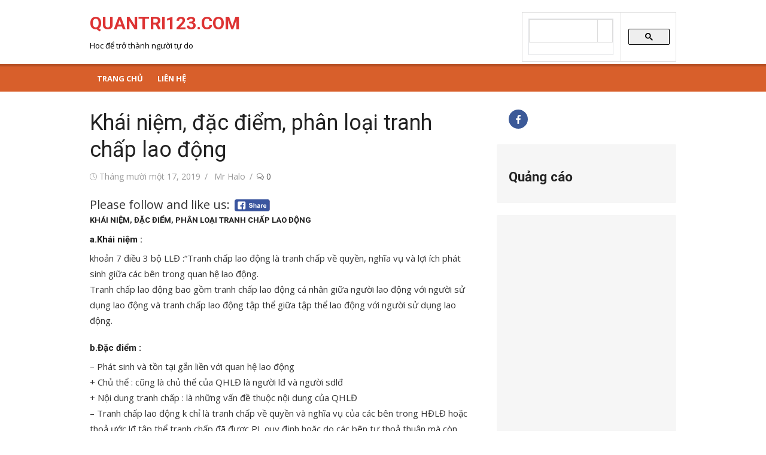

--- FILE ---
content_type: text/html; charset=UTF-8
request_url: https://www.quantri123.com/khai-niem-dac-diem-phan-loai-tranh-chap-lao-dong/
body_size: 14091
content:
<!DOCTYPE html>
<html lang="vi">
<head>
	<script src="https://ajax.googleapis.com/ajax/libs/jquery/3.5.1/jquery.min.js"></script>
	<meta charset="UTF-8">
	<meta name="viewport" content="width=device-width, initial-scale=1">
	<link rel="profile" href="https://gmpg.org/xfn/11">
		<link rel="pingback" href="https://www.quantri123.com/xmlrpc.php">
		<meta name='robots' content='index, follow, max-image-preview:large, max-snippet:-1, max-video-preview:-1' />

	<!-- This site is optimized with the Yoast SEO plugin v26.8 - https://yoast.com/product/yoast-seo-wordpress/ -->
	<title>Khái niệm, đặc điểm, phân loại tranh chấp lao động - QUANTRI123.COM</title>
	<link rel="canonical" href="https://www.quantri123.com/khai-niem-dac-diem-phan-loai-tranh-chap-lao-dong/" />
	<meta property="og:locale" content="vi_VN" />
	<meta property="og:type" content="article" />
	<meta property="og:title" content="Khái niệm, đặc điểm, phân loại tranh chấp lao động - QUANTRI123.COM" />
	<meta property="og:description" content="Please follow and like us:" />
	<meta property="og:url" content="https://www.quantri123.com/khai-niem-dac-diem-phan-loai-tranh-chap-lao-dong/" />
	<meta property="og:site_name" content="QUANTRI123.COM" />
	<meta property="article:publisher" content="https://www.facebook.com/quantri123com" />
	<meta property="article:published_time" content="2019-11-17T16:59:22+00:00" />
	<meta name="author" content="Mr Halo" />
	<meta name="twitter:card" content="summary_large_image" />
	<meta name="twitter:creator" content="@Thanhthantai" />
	<meta name="twitter:site" content="@Thanhthantai" />
	<meta name="twitter:label1" content="Được viết bởi" />
	<meta name="twitter:data1" content="Mr Halo" />
	<meta name="twitter:label2" content="Ước tính thời gian đọc" />
	<meta name="twitter:data2" content="6 phút" />
	<script type="application/ld+json" class="yoast-schema-graph">{"@context":"https://schema.org","@graph":[{"@type":"Article","@id":"https://www.quantri123.com/khai-niem-dac-diem-phan-loai-tranh-chap-lao-dong/#article","isPartOf":{"@id":"https://www.quantri123.com/khai-niem-dac-diem-phan-loai-tranh-chap-lao-dong/"},"author":{"name":"Mr Halo","@id":"https://www.quantri123.com/#/schema/person/d7d8711cc08fe370d69207992f350e48"},"headline":"Khái niệm, đặc điểm, phân loại tranh chấp lao động","datePublished":"2019-11-17T16:59:22+00:00","mainEntityOfPage":{"@id":"https://www.quantri123.com/khai-niem-dac-diem-phan-loai-tranh-chap-lao-dong/"},"wordCount":1229,"commentCount":0,"keywords":["Khái niệm đặc điểm phân loại tranh chấp lao động","Luật lao động"],"articleSection":["Lý thuyết quản trị"],"inLanguage":"vi","potentialAction":[{"@type":"CommentAction","name":"Comment","target":["https://www.quantri123.com/khai-niem-dac-diem-phan-loai-tranh-chap-lao-dong/#respond"]}]},{"@type":"WebPage","@id":"https://www.quantri123.com/khai-niem-dac-diem-phan-loai-tranh-chap-lao-dong/","url":"https://www.quantri123.com/khai-niem-dac-diem-phan-loai-tranh-chap-lao-dong/","name":"Khái niệm, đặc điểm, phân loại tranh chấp lao động - QUANTRI123.COM","isPartOf":{"@id":"https://www.quantri123.com/#website"},"datePublished":"2019-11-17T16:59:22+00:00","author":{"@id":"https://www.quantri123.com/#/schema/person/d7d8711cc08fe370d69207992f350e48"},"breadcrumb":{"@id":"https://www.quantri123.com/khai-niem-dac-diem-phan-loai-tranh-chap-lao-dong/#breadcrumb"},"inLanguage":"vi","potentialAction":[{"@type":"ReadAction","target":["https://www.quantri123.com/khai-niem-dac-diem-phan-loai-tranh-chap-lao-dong/"]}]},{"@type":"BreadcrumbList","@id":"https://www.quantri123.com/khai-niem-dac-diem-phan-loai-tranh-chap-lao-dong/#breadcrumb","itemListElement":[{"@type":"ListItem","position":1,"name":"Home","item":"https://www.quantri123.com/"},{"@type":"ListItem","position":2,"name":"Khái niệm, đặc điểm, phân loại tranh chấp lao động"}]},{"@type":"WebSite","@id":"https://www.quantri123.com/#website","url":"https://www.quantri123.com/","name":"QUANTRI123.COM","description":"Hoc để trở thành người tự do","potentialAction":[{"@type":"SearchAction","target":{"@type":"EntryPoint","urlTemplate":"https://www.quantri123.com/?s={search_term_string}"},"query-input":{"@type":"PropertyValueSpecification","valueRequired":true,"valueName":"search_term_string"}}],"inLanguage":"vi"},{"@type":"Person","@id":"https://www.quantri123.com/#/schema/person/d7d8711cc08fe370d69207992f350e48","name":"Mr Halo","image":{"@type":"ImageObject","inLanguage":"vi","@id":"https://www.quantri123.com/#/schema/person/image/","url":"https://secure.gravatar.com/avatar/aa6bb76e49f0b5a06b5ff4128ca6ec311e3b6b266adb55d125c8b8ac8bd19f5b?s=96&d=mm&r=g","contentUrl":"https://secure.gravatar.com/avatar/aa6bb76e49f0b5a06b5ff4128ca6ec311e3b6b266adb55d125c8b8ac8bd19f5b?s=96&d=mm&r=g","caption":"Mr Halo"},"sameAs":["https://quantri123.com"],"url":"https://www.quantri123.com/author/thantai12358/"}]}</script>
	<!-- / Yoast SEO plugin. -->


<link rel='dns-prefetch' href='//fonts.googleapis.com' />
<link rel="alternate" type="application/rss+xml" title="Dòng thông tin QUANTRI123.COM &raquo;" href="https://www.quantri123.com/feed/" />
<link rel="alternate" type="application/rss+xml" title="QUANTRI123.COM &raquo; Dòng bình luận" href="https://www.quantri123.com/comments/feed/" />
<link rel="alternate" type="application/rss+xml" title="QUANTRI123.COM &raquo; Khái niệm, đặc điểm, phân loại tranh chấp lao động Dòng bình luận" href="https://www.quantri123.com/khai-niem-dac-diem-phan-loai-tranh-chap-lao-dong/feed/" />
<link rel="alternate" title="oNhúng (JSON)" type="application/json+oembed" href="https://www.quantri123.com/wp-json/oembed/1.0/embed?url=https%3A%2F%2Fwww.quantri123.com%2Fkhai-niem-dac-diem-phan-loai-tranh-chap-lao-dong%2F" />
<link rel="alternate" title="oNhúng (XML)" type="text/xml+oembed" href="https://www.quantri123.com/wp-json/oembed/1.0/embed?url=https%3A%2F%2Fwww.quantri123.com%2Fkhai-niem-dac-diem-phan-loai-tranh-chap-lao-dong%2F&#038;format=xml" />
<style id='wp-img-auto-sizes-contain-inline-css' type='text/css'>
img:is([sizes=auto i],[sizes^="auto," i]){contain-intrinsic-size:3000px 1500px}
/*# sourceURL=wp-img-auto-sizes-contain-inline-css */
</style>
<style id='wp-emoji-styles-inline-css' type='text/css'>

	img.wp-smiley, img.emoji {
		display: inline !important;
		border: none !important;
		box-shadow: none !important;
		height: 1em !important;
		width: 1em !important;
		margin: 0 0.07em !important;
		vertical-align: -0.1em !important;
		background: none !important;
		padding: 0 !important;
	}
/*# sourceURL=wp-emoji-styles-inline-css */
</style>
<style id='wp-block-library-inline-css' type='text/css'>
:root{--wp-block-synced-color:#7a00df;--wp-block-synced-color--rgb:122,0,223;--wp-bound-block-color:var(--wp-block-synced-color);--wp-editor-canvas-background:#ddd;--wp-admin-theme-color:#007cba;--wp-admin-theme-color--rgb:0,124,186;--wp-admin-theme-color-darker-10:#006ba1;--wp-admin-theme-color-darker-10--rgb:0,107,160.5;--wp-admin-theme-color-darker-20:#005a87;--wp-admin-theme-color-darker-20--rgb:0,90,135;--wp-admin-border-width-focus:2px}@media (min-resolution:192dpi){:root{--wp-admin-border-width-focus:1.5px}}.wp-element-button{cursor:pointer}:root .has-very-light-gray-background-color{background-color:#eee}:root .has-very-dark-gray-background-color{background-color:#313131}:root .has-very-light-gray-color{color:#eee}:root .has-very-dark-gray-color{color:#313131}:root .has-vivid-green-cyan-to-vivid-cyan-blue-gradient-background{background:linear-gradient(135deg,#00d084,#0693e3)}:root .has-purple-crush-gradient-background{background:linear-gradient(135deg,#34e2e4,#4721fb 50%,#ab1dfe)}:root .has-hazy-dawn-gradient-background{background:linear-gradient(135deg,#faaca8,#dad0ec)}:root .has-subdued-olive-gradient-background{background:linear-gradient(135deg,#fafae1,#67a671)}:root .has-atomic-cream-gradient-background{background:linear-gradient(135deg,#fdd79a,#004a59)}:root .has-nightshade-gradient-background{background:linear-gradient(135deg,#330968,#31cdcf)}:root .has-midnight-gradient-background{background:linear-gradient(135deg,#020381,#2874fc)}:root{--wp--preset--font-size--normal:16px;--wp--preset--font-size--huge:42px}.has-regular-font-size{font-size:1em}.has-larger-font-size{font-size:2.625em}.has-normal-font-size{font-size:var(--wp--preset--font-size--normal)}.has-huge-font-size{font-size:var(--wp--preset--font-size--huge)}.has-text-align-center{text-align:center}.has-text-align-left{text-align:left}.has-text-align-right{text-align:right}.has-fit-text{white-space:nowrap!important}#end-resizable-editor-section{display:none}.aligncenter{clear:both}.items-justified-left{justify-content:flex-start}.items-justified-center{justify-content:center}.items-justified-right{justify-content:flex-end}.items-justified-space-between{justify-content:space-between}.screen-reader-text{border:0;clip-path:inset(50%);height:1px;margin:-1px;overflow:hidden;padding:0;position:absolute;width:1px;word-wrap:normal!important}.screen-reader-text:focus{background-color:#ddd;clip-path:none;color:#444;display:block;font-size:1em;height:auto;left:5px;line-height:normal;padding:15px 23px 14px;text-decoration:none;top:5px;width:auto;z-index:100000}html :where(.has-border-color){border-style:solid}html :where([style*=border-top-color]){border-top-style:solid}html :where([style*=border-right-color]){border-right-style:solid}html :where([style*=border-bottom-color]){border-bottom-style:solid}html :where([style*=border-left-color]){border-left-style:solid}html :where([style*=border-width]){border-style:solid}html :where([style*=border-top-width]){border-top-style:solid}html :where([style*=border-right-width]){border-right-style:solid}html :where([style*=border-bottom-width]){border-bottom-style:solid}html :where([style*=border-left-width]){border-left-style:solid}html :where(img[class*=wp-image-]){height:auto;max-width:100%}:where(figure){margin:0 0 1em}html :where(.is-position-sticky){--wp-admin--admin-bar--position-offset:var(--wp-admin--admin-bar--height,0px)}@media screen and (max-width:600px){html :where(.is-position-sticky){--wp-admin--admin-bar--position-offset:0px}}

/*# sourceURL=wp-block-library-inline-css */
</style><style id='wp-block-heading-inline-css' type='text/css'>
h1:where(.wp-block-heading).has-background,h2:where(.wp-block-heading).has-background,h3:where(.wp-block-heading).has-background,h4:where(.wp-block-heading).has-background,h5:where(.wp-block-heading).has-background,h6:where(.wp-block-heading).has-background{padding:1.25em 2.375em}h1.has-text-align-left[style*=writing-mode]:where([style*=vertical-lr]),h1.has-text-align-right[style*=writing-mode]:where([style*=vertical-rl]),h2.has-text-align-left[style*=writing-mode]:where([style*=vertical-lr]),h2.has-text-align-right[style*=writing-mode]:where([style*=vertical-rl]),h3.has-text-align-left[style*=writing-mode]:where([style*=vertical-lr]),h3.has-text-align-right[style*=writing-mode]:where([style*=vertical-rl]),h4.has-text-align-left[style*=writing-mode]:where([style*=vertical-lr]),h4.has-text-align-right[style*=writing-mode]:where([style*=vertical-rl]),h5.has-text-align-left[style*=writing-mode]:where([style*=vertical-lr]),h5.has-text-align-right[style*=writing-mode]:where([style*=vertical-rl]),h6.has-text-align-left[style*=writing-mode]:where([style*=vertical-lr]),h6.has-text-align-right[style*=writing-mode]:where([style*=vertical-rl]){rotate:180deg}
/*# sourceURL=https://www.quantri123.com/wp-includes/blocks/heading/style.min.css */
</style>
<style id='global-styles-inline-css' type='text/css'>
:root{--wp--preset--aspect-ratio--square: 1;--wp--preset--aspect-ratio--4-3: 4/3;--wp--preset--aspect-ratio--3-4: 3/4;--wp--preset--aspect-ratio--3-2: 3/2;--wp--preset--aspect-ratio--2-3: 2/3;--wp--preset--aspect-ratio--16-9: 16/9;--wp--preset--aspect-ratio--9-16: 9/16;--wp--preset--color--black: #000000;--wp--preset--color--cyan-bluish-gray: #abb8c3;--wp--preset--color--white: #ffffff;--wp--preset--color--pale-pink: #f78da7;--wp--preset--color--vivid-red: #cf2e2e;--wp--preset--color--luminous-vivid-orange: #ff6900;--wp--preset--color--luminous-vivid-amber: #fcb900;--wp--preset--color--light-green-cyan: #7bdcb5;--wp--preset--color--vivid-green-cyan: #00d084;--wp--preset--color--pale-cyan-blue: #8ed1fc;--wp--preset--color--vivid-cyan-blue: #0693e3;--wp--preset--color--vivid-purple: #9b51e0;--wp--preset--color--dark-gray: #222222;--wp--preset--color--medium-gray: #333333;--wp--preset--color--gray: #555555;--wp--preset--color--light-gray: #999999;--wp--preset--color--accent: #e54e53;--wp--preset--gradient--vivid-cyan-blue-to-vivid-purple: linear-gradient(135deg,rgb(6,147,227) 0%,rgb(155,81,224) 100%);--wp--preset--gradient--light-green-cyan-to-vivid-green-cyan: linear-gradient(135deg,rgb(122,220,180) 0%,rgb(0,208,130) 100%);--wp--preset--gradient--luminous-vivid-amber-to-luminous-vivid-orange: linear-gradient(135deg,rgb(252,185,0) 0%,rgb(255,105,0) 100%);--wp--preset--gradient--luminous-vivid-orange-to-vivid-red: linear-gradient(135deg,rgb(255,105,0) 0%,rgb(207,46,46) 100%);--wp--preset--gradient--very-light-gray-to-cyan-bluish-gray: linear-gradient(135deg,rgb(238,238,238) 0%,rgb(169,184,195) 100%);--wp--preset--gradient--cool-to-warm-spectrum: linear-gradient(135deg,rgb(74,234,220) 0%,rgb(151,120,209) 20%,rgb(207,42,186) 40%,rgb(238,44,130) 60%,rgb(251,105,98) 80%,rgb(254,248,76) 100%);--wp--preset--gradient--blush-light-purple: linear-gradient(135deg,rgb(255,206,236) 0%,rgb(152,150,240) 100%);--wp--preset--gradient--blush-bordeaux: linear-gradient(135deg,rgb(254,205,165) 0%,rgb(254,45,45) 50%,rgb(107,0,62) 100%);--wp--preset--gradient--luminous-dusk: linear-gradient(135deg,rgb(255,203,112) 0%,rgb(199,81,192) 50%,rgb(65,88,208) 100%);--wp--preset--gradient--pale-ocean: linear-gradient(135deg,rgb(255,245,203) 0%,rgb(182,227,212) 50%,rgb(51,167,181) 100%);--wp--preset--gradient--electric-grass: linear-gradient(135deg,rgb(202,248,128) 0%,rgb(113,206,126) 100%);--wp--preset--gradient--midnight: linear-gradient(135deg,rgb(2,3,129) 0%,rgb(40,116,252) 100%);--wp--preset--font-size--small: 14px;--wp--preset--font-size--medium: 20px;--wp--preset--font-size--large: 24px;--wp--preset--font-size--x-large: 42px;--wp--preset--font-size--normal: 16px;--wp--preset--font-size--huge: 32px;--wp--preset--spacing--20: 0.44rem;--wp--preset--spacing--30: 0.67rem;--wp--preset--spacing--40: 1rem;--wp--preset--spacing--50: 1.5rem;--wp--preset--spacing--60: 2.25rem;--wp--preset--spacing--70: 3.38rem;--wp--preset--spacing--80: 5.06rem;--wp--preset--shadow--natural: 6px 6px 9px rgba(0, 0, 0, 0.2);--wp--preset--shadow--deep: 12px 12px 50px rgba(0, 0, 0, 0.4);--wp--preset--shadow--sharp: 6px 6px 0px rgba(0, 0, 0, 0.2);--wp--preset--shadow--outlined: 6px 6px 0px -3px rgb(255, 255, 255), 6px 6px rgb(0, 0, 0);--wp--preset--shadow--crisp: 6px 6px 0px rgb(0, 0, 0);}:where(.is-layout-flex){gap: 0.5em;}:where(.is-layout-grid){gap: 0.5em;}body .is-layout-flex{display: flex;}.is-layout-flex{flex-wrap: wrap;align-items: center;}.is-layout-flex > :is(*, div){margin: 0;}body .is-layout-grid{display: grid;}.is-layout-grid > :is(*, div){margin: 0;}:where(.wp-block-columns.is-layout-flex){gap: 2em;}:where(.wp-block-columns.is-layout-grid){gap: 2em;}:where(.wp-block-post-template.is-layout-flex){gap: 1.25em;}:where(.wp-block-post-template.is-layout-grid){gap: 1.25em;}.has-black-color{color: var(--wp--preset--color--black) !important;}.has-cyan-bluish-gray-color{color: var(--wp--preset--color--cyan-bluish-gray) !important;}.has-white-color{color: var(--wp--preset--color--white) !important;}.has-pale-pink-color{color: var(--wp--preset--color--pale-pink) !important;}.has-vivid-red-color{color: var(--wp--preset--color--vivid-red) !important;}.has-luminous-vivid-orange-color{color: var(--wp--preset--color--luminous-vivid-orange) !important;}.has-luminous-vivid-amber-color{color: var(--wp--preset--color--luminous-vivid-amber) !important;}.has-light-green-cyan-color{color: var(--wp--preset--color--light-green-cyan) !important;}.has-vivid-green-cyan-color{color: var(--wp--preset--color--vivid-green-cyan) !important;}.has-pale-cyan-blue-color{color: var(--wp--preset--color--pale-cyan-blue) !important;}.has-vivid-cyan-blue-color{color: var(--wp--preset--color--vivid-cyan-blue) !important;}.has-vivid-purple-color{color: var(--wp--preset--color--vivid-purple) !important;}.has-black-background-color{background-color: var(--wp--preset--color--black) !important;}.has-cyan-bluish-gray-background-color{background-color: var(--wp--preset--color--cyan-bluish-gray) !important;}.has-white-background-color{background-color: var(--wp--preset--color--white) !important;}.has-pale-pink-background-color{background-color: var(--wp--preset--color--pale-pink) !important;}.has-vivid-red-background-color{background-color: var(--wp--preset--color--vivid-red) !important;}.has-luminous-vivid-orange-background-color{background-color: var(--wp--preset--color--luminous-vivid-orange) !important;}.has-luminous-vivid-amber-background-color{background-color: var(--wp--preset--color--luminous-vivid-amber) !important;}.has-light-green-cyan-background-color{background-color: var(--wp--preset--color--light-green-cyan) !important;}.has-vivid-green-cyan-background-color{background-color: var(--wp--preset--color--vivid-green-cyan) !important;}.has-pale-cyan-blue-background-color{background-color: var(--wp--preset--color--pale-cyan-blue) !important;}.has-vivid-cyan-blue-background-color{background-color: var(--wp--preset--color--vivid-cyan-blue) !important;}.has-vivid-purple-background-color{background-color: var(--wp--preset--color--vivid-purple) !important;}.has-black-border-color{border-color: var(--wp--preset--color--black) !important;}.has-cyan-bluish-gray-border-color{border-color: var(--wp--preset--color--cyan-bluish-gray) !important;}.has-white-border-color{border-color: var(--wp--preset--color--white) !important;}.has-pale-pink-border-color{border-color: var(--wp--preset--color--pale-pink) !important;}.has-vivid-red-border-color{border-color: var(--wp--preset--color--vivid-red) !important;}.has-luminous-vivid-orange-border-color{border-color: var(--wp--preset--color--luminous-vivid-orange) !important;}.has-luminous-vivid-amber-border-color{border-color: var(--wp--preset--color--luminous-vivid-amber) !important;}.has-light-green-cyan-border-color{border-color: var(--wp--preset--color--light-green-cyan) !important;}.has-vivid-green-cyan-border-color{border-color: var(--wp--preset--color--vivid-green-cyan) !important;}.has-pale-cyan-blue-border-color{border-color: var(--wp--preset--color--pale-cyan-blue) !important;}.has-vivid-cyan-blue-border-color{border-color: var(--wp--preset--color--vivid-cyan-blue) !important;}.has-vivid-purple-border-color{border-color: var(--wp--preset--color--vivid-purple) !important;}.has-vivid-cyan-blue-to-vivid-purple-gradient-background{background: var(--wp--preset--gradient--vivid-cyan-blue-to-vivid-purple) !important;}.has-light-green-cyan-to-vivid-green-cyan-gradient-background{background: var(--wp--preset--gradient--light-green-cyan-to-vivid-green-cyan) !important;}.has-luminous-vivid-amber-to-luminous-vivid-orange-gradient-background{background: var(--wp--preset--gradient--luminous-vivid-amber-to-luminous-vivid-orange) !important;}.has-luminous-vivid-orange-to-vivid-red-gradient-background{background: var(--wp--preset--gradient--luminous-vivid-orange-to-vivid-red) !important;}.has-very-light-gray-to-cyan-bluish-gray-gradient-background{background: var(--wp--preset--gradient--very-light-gray-to-cyan-bluish-gray) !important;}.has-cool-to-warm-spectrum-gradient-background{background: var(--wp--preset--gradient--cool-to-warm-spectrum) !important;}.has-blush-light-purple-gradient-background{background: var(--wp--preset--gradient--blush-light-purple) !important;}.has-blush-bordeaux-gradient-background{background: var(--wp--preset--gradient--blush-bordeaux) !important;}.has-luminous-dusk-gradient-background{background: var(--wp--preset--gradient--luminous-dusk) !important;}.has-pale-ocean-gradient-background{background: var(--wp--preset--gradient--pale-ocean) !important;}.has-electric-grass-gradient-background{background: var(--wp--preset--gradient--electric-grass) !important;}.has-midnight-gradient-background{background: var(--wp--preset--gradient--midnight) !important;}.has-small-font-size{font-size: var(--wp--preset--font-size--small) !important;}.has-medium-font-size{font-size: var(--wp--preset--font-size--medium) !important;}.has-large-font-size{font-size: var(--wp--preset--font-size--large) !important;}.has-x-large-font-size{font-size: var(--wp--preset--font-size--x-large) !important;}
/*# sourceURL=global-styles-inline-css */
</style>

<style id='classic-theme-styles-inline-css' type='text/css'>
/*! This file is auto-generated */
.wp-block-button__link{color:#fff;background-color:#32373c;border-radius:9999px;box-shadow:none;text-decoration:none;padding:calc(.667em + 2px) calc(1.333em + 2px);font-size:1.125em}.wp-block-file__button{background:#32373c;color:#fff;text-decoration:none}
/*# sourceURL=/wp-includes/css/classic-themes.min.css */
</style>
<link rel='stylesheet' id='SFSIPLUSmainCss-css' href='https://www.quantri123.com/wp-content/plugins/ultimate-social-media-plus/css/sfsi-style.css?ver=3.7.1' type='text/css' media='all' />
<link rel='stylesheet' id='xmag-fonts-css' href='https://fonts.googleapis.com/css?family=Open+Sans%3A400%2C700%2C300%2C400italic%2C700italic%7CRoboto%3A400%2C700%2C300&#038;subset=latin%2Clatin-ext&#038;display=fallback' type='text/css' media='all' />
<link rel='stylesheet' id='xmag-icons-css' href='https://www.quantri123.com/wp-content/themes/xmag/css/simple-line-icons.min.css?ver=2.3.3' type='text/css' media='all' />
<link rel='stylesheet' id='xmag-style-css' href='https://www.quantri123.com/wp-content/themes/xmag/style.css?ver=1.3.1' type='text/css' media='all' />
<style id='xmag-style-inline-css' type='text/css'>

		a, .site-title a:hover, .entry-title a:hover, .entry-content .has-accent-color,
		.post-navigation .nav-previous a:hover, .post-navigation .nav-previous a:hover span,
		.post-navigation .nav-next a:hover, .post-navigation .nav-next a:hover span,
		.widget a:hover, .block-heading a:hover, .widget_calendar a, .author-social a:hover,
		.top-menu a:hover, .top-menu .current_page_item a, .top-menu .current-menu-item a,
		.nav-previous a:hover span, .nav-next a:hover span, .more-link, .author-social .social-links li a:hover:before {
			color: #e54e53;
		}
		button, input[type='button'], input[type='reset'], input[type='submit'], .entry-content .has-accent-background-color,
		.pagination .nav-links .current, .pagination .nav-links .current:hover, .pagination .nav-links a:hover,
		.entry-meta .category a, .featured-image .category a, #scroll-up, .large-post .more-link {
			background-color: #e54e53;
		}
		blockquote {
			border-left-color: #e54e53;
		}
		.sidebar .widget-title span:before {
			border-bottom-color: #e54e53;
		}.site-header .site-description {color: #000000;}
		.site-footer,
		.site-boxed .site-footer {
		background-color: #960f00;
		}
			.site-footer .footer-copy, .site-footer .widget, .site-footer .comment-author-link {
			color: rgba(255,255,255,0.5);
			}
			.site-footer .footer-copy a, .site-footer .footer-copy a:hover,
			.site-footer .widget a, .site-footer .widget a:hover,
			.site-footer .comment-author-link a, .site-footer .comment-author-link a:hover {
			color: rgba(255,255,255,0.7);
			}
			.site-footer .widget-title, .site-footer .widget caption {
			color: #fff;
			}
			.site-footer .widget .tagcloud a {
			background-color: transparent;
			border-color: rgba(255,255,255,.1);
			}
			.footer-copy {
			border-top-color: rgba(255,255,255,.1);
			}
		.main-navbar {
		background-color: #d85f2b;
		position: relative;
		}
		.mobile-header {
		background-color: #d85f2b;
		}
		.main-menu ul {
		background-color: #d85f2b;
		}
		.main-menu > li a:hover, .home-link a:hover, .main-menu ul a:hover {
		background-color: rgba(0,0,0,0.05);
		}
		.main-navbar::before {
	    background-color: rgba(0, 0, 0, 0.15);
	    content: '';
	    display: block;
	    height: 4px;
	    position: absolute;
	    top: 0;
	    width: 100%;
		}
		.main-menu > li > a, .home-link a {
		line-height: 24px;
		padding: 12px 12px 10px;
		}
/*# sourceURL=xmag-style-inline-css */
</style>
<link rel='stylesheet' id='tablepress-default-css' href='https://www.quantri123.com/wp-content/plugins/tablepress/css/build/default.css?ver=3.2.6' type='text/css' media='all' />
<script type="text/javascript" src="https://www.quantri123.com/wp-includes/js/jquery/jquery.min.js?ver=3.7.1" id="jquery-core-js"></script>
<script type="text/javascript" src="https://www.quantri123.com/wp-includes/js/jquery/jquery-migrate.min.js?ver=3.4.1" id="jquery-migrate-js"></script>
<link rel="https://api.w.org/" href="https://www.quantri123.com/wp-json/" /><link rel="alternate" title="JSON" type="application/json" href="https://www.quantri123.com/wp-json/wp/v2/posts/2987" /><link rel="EditURI" type="application/rsd+xml" title="RSD" href="https://www.quantri123.com/xmlrpc.php?rsd" />
	<script>
		window.addEventListener("sfsi_plus_functions_loaded", function() {
			var body = document.getElementsByTagName('body')[0];
			// console.log(body);
			body.classList.add("sfsi_plus_3.53");
		})
		// window.addEventListener('sfsi_plus_functions_loaded',function(e) {
		// 	jQuery("body").addClass("sfsi_plus_3.53")
		// });
		jQuery(document).ready(function(e) {
			jQuery("body").addClass("sfsi_plus_3.53")
		});

		function sfsi_plus_processfurther(ref) {
			var feed_id = '';
			var feedtype = 8;
			var email = jQuery(ref).find('input[name="email"]').val();
			var filter = /^(([^<>()[\]\\.,;:\s@\"]+(\.[^<>()[\]\\.,;:\s@\"]+)*)|(\".+\"))@((\[[0-9]{1,3}\.[0-9]{1,3}\.[0-9]{1,3}\.[0-9]{1,3}\])|(([a-zA-Z\-0-9]+\.)+[a-zA-Z]{2,}))$/;
			if ((email != "Enter your email") && (filter.test(email))) {
				if (feedtype == "8") {
					var url = "https://api.follow.it/subscription-form/" + feed_id + "/" + feedtype;
					window.open(url, "popupwindow", "scrollbars=yes,width=1080,height=760");
					return true;
				}
			} else {
				alert("Please enter email address");
				jQuery(ref).find('input[name="email"]').focus();
				return false;
			}
		}
	</script>
	<style>
		.sfsi_plus_subscribe_Popinner {
			width: 100% !important;
			height: auto !important;
			border: 1px solid #b5b5b5 !important;
			padding: 18px 0px !important;
			background-color: #ffffff !important;
		}

		.sfsi_plus_subscribe_Popinner form {
			margin: 0 20px !important;
		}

		.sfsi_plus_subscribe_Popinner h5 {
			font-family: Helvetica,Arial,sans-serif !important;

			font-weight: bold !important;
			color: #000000 !important;
			font-size: 16px !important;
			text-align: center !important;
			margin: 0 0 10px !important;
			padding: 0 !important;
		}

		.sfsi_plus_subscription_form_field {
			margin: 5px 0 !important;
			width: 100% !important;
			display: inline-flex;
			display: -webkit-inline-flex;
		}

		.sfsi_plus_subscription_form_field input {
			width: 100% !important;
			padding: 10px 0px !important;
		}

		.sfsi_plus_subscribe_Popinner input[type=email] {
			font-family: Helvetica,Arial,sans-serif !important;

			font-style: normal !important;
			color: #000000 !important;
			font-size: 14px !important;
			text-align: center !important;
		}

		.sfsi_plus_subscribe_Popinner input[type=email]::-webkit-input-placeholder {
			font-family: Helvetica,Arial,sans-serif !important;

			font-style: normal !important;
			color: #000000 !important;
			font-size: 14px !important;
			text-align: center !important;
		}

		.sfsi_plus_subscribe_Popinner input[type=email]:-moz-placeholder {
			/* Firefox 18- */
			font-family: Helvetica,Arial,sans-serif !important;

			font-style: normal !important;
			color: #000000 !important;
			font-size: 14px !important;
			text-align: center !important;
		}

		.sfsi_plus_subscribe_Popinner input[type=email]::-moz-placeholder {
			/* Firefox 19+ */
			font-family: Helvetica,Arial,sans-serif !important;

			font-style: normal !important;
			color: #000000 !important;
			font-size: 14px !important;
			text-align: center !important;
		}

		.sfsi_plus_subscribe_Popinner input[type=email]:-ms-input-placeholder {
			font-family: Helvetica,Arial,sans-serif !important;

			font-style: normal !important;
			color: #000000 !important;
			font-size: 14px !important;
			text-align: center !important;
		}

		.sfsi_plus_subscribe_Popinner input[type=submit] {
			font-family: Helvetica,Arial,sans-serif !important;

			font-weight: bold !important;
			color: #000000 !important;
			font-size: 16px !important;
			text-align: center !important;
			background-color: #dedede !important;
		}
	</style>
		<style type="text/css">
			.site-header .site-title a {
			color: #dd3333;
		}
		</style>
	<link rel="icon" href="https://www.quantri123.com/wp-content/uploads/2018/10/cropped-Logo1-3-32x32.jpg" sizes="32x32" />
<link rel="icon" href="https://www.quantri123.com/wp-content/uploads/2018/10/cropped-Logo1-3-192x192.jpg" sizes="192x192" />
<link rel="apple-touch-icon" href="https://www.quantri123.com/wp-content/uploads/2018/10/cropped-Logo1-3-180x180.jpg" />
<meta name="msapplication-TileImage" content="https://www.quantri123.com/wp-content/uploads/2018/10/cropped-Logo1-3-270x270.jpg" />
</head>
	<!-- Global site tag (gtag.js) - Google Analytics -->
<script async src="https://www.googletagmanager.com/gtag/js?id=UA-131759462-1"></script>
<script>
  window.dataLayer = window.dataLayer || [];
  function gtag(){dataLayer.push(arguments);}
  gtag('js', new Date());

  gtag('config', 'UA-131759462-1');
</script>
<body data-rsssl=1 class="wp-singular post-template-default single single-post postid-2987 single-format-standard wp-theme-xmag sfsi_plus_actvite_theme_cute site-fullwidth">


<div id="page" class="hfeed site">

	<a class="skip-link screen-reader-text" href="#content">Chuyển tới nội dung</a>

	<header id="masthead" class="site-header" role="banner">

		<div class="header-top collapse">
			<div class="container">
				<div class="row">
					<div class="col-4">
						<div class="site-branding">
																<p class="site-title"><a href="https://www.quantri123.com/" rel="home">QUANTRI123.COM</a></p>
							
																							<p class="site-description">Hoc để trở thành người tự do</p>
													</div>
					</div>
					<div class="col-8">
						<div class="header-navigation">
															<div class="search-top">
									<script async src="https://cse.google.com/cse.js?cx=partner-pub-7539684180809355:ywgnp6jwcfk"></script>
<div class="gcse-searchbox-only"></div>								</div>
							<!-- Search Form -->
							<nav id="top-navigation" class="top-navigation" role="navigation">
															</nav>
						</div>
					</div>
				</div>
			</div>
		</div><!-- .header-top -->

		
		<div class="header-bottom ">

			<div id="main-navbar" class="main-navbar">
				<div class="container">
					
					<nav id="site-navigation" class="main-navigation" role="navigation" aria-label="Menu chính">
						<ul id="main-menu" class="main-menu"><li id="menu-item-5762" class="menu-item menu-item-type-custom menu-item-object-custom menu-item-home menu-item-5762"><a href="https://www.quantri123.com">Trang chủ</a></li>
<li id="menu-item-5763" class="menu-item menu-item-type-post_type menu-item-object-page menu-item-5763"><a href="https://www.quantri123.com/lien-he/">Liên Hệ</a></li>
</ul>					</nav>
				</div>
			</div>

			<div id="mobile-header" class="mobile-header">
				<a class="menu-toggle" id="menu-toggle" href="#" title="Menu"><span class="button-toggle"></span></a>
				<a class="mobile-title" href="https://www.quantri123.com/" rel="home">QUANTRI123.COM</a>
			</div>
		</div><!-- .header-bottom -->

	</header><!-- .site-header -->

	
<aside id="mobile-sidebar" class="mobile-sidebar">
	<nav id="mobile-navigation" class="mobile-navigation" aria-label="Mobile Menu">
		<ul id="mobile-menu" class="mobile-menu"><li class="menu-item menu-item-type-custom menu-item-object-custom menu-item-home menu-item-5762"><a href="https://www.quantri123.com">Trang chủ</a></li>
<li class="menu-item menu-item-type-post_type menu-item-object-page menu-item-5763"><a href="https://www.quantri123.com/lien-he/">Liên Hệ</a></li>
</ul>	</nav>
</aside>
	
	<div id="content" class="site-content">
		<div class="container">



		
		
	<div id="primary" class="content-area">
		<main id="main" class="site-main" role="main">
		
					
				
<article id="post-2987" class="post-2987 post type-post status-publish format-standard hentry category-ly-thuyet-quan-tri tag-khai-niem-dac-diem-phan-loai-tranh-chap-lao-dong tag-luat-lao-dong">

		
		<header class="entry-header">
			<h1 class="entry-title">Khái niệm, đặc điểm, phân loại tranh chấp lao động</h1>			<div class="entry-meta">
				<span class="posted-on"><span class="screen-reader-text">Đăng vào</span> <span class="icon-clock"></span> <a href="https://www.quantri123.com/khai-niem-dac-diem-phan-loai-tranh-chap-lao-dong/" rel="bookmark"><time class="entry-date published updated" datetime="2019-11-17T23:59:22+07:00">Tháng mười một 17, 2019</time></a></span><span class="byline"><span class="author vcard"><span class="screen-reader-text">Tác giả</span> <a class="url fn n" href="https://www.quantri123.com/author/thantai12358/">Mr Halo</a></span></span><span class="comments-link"><a href="https://www.quantri123.com/khai-niem-dac-diem-phan-loai-tranh-chap-lao-dong/#respond"><span class="icon-bubbles"></span> 0</a></span>			</div>
		</header><!-- .entry-header -->
		
			
	<div class="entry-content">
		<div class="sfsibeforpstwpr" style=""><div class='sfsi_plus_Sicons left' style='float:left'><div class='sfsi_plus_Sicons_text_wrapper' style='display: inline-block;margin-bottom: 0; margin-left: 0; margin-right: 8px; margin-top: 0; vertical-align: middle;width: auto;'><span>Please follow and like us:</span></div><div class='sf_fb' style='display: inline-block;vertical-align: middle;width: auto;'><a target='_blank' href='https://www.facebook.com/sharer/sharer.php?u=https%3A%2F%2Fwww.quantri123.com%2Fkhai-niem-dac-diem-phan-loai-tranh-chap-lao-dong%2F' style='display:inline-block;'  > <img class='sfsi_wicon'  data-pin-nopin='true' width='auto' height='auto' alt='fb-share-icon' title='Facebook Share' src='https://www.quantri123.com/wp-content/plugins/ultimate-social-media-plus/images/share_icons/fb_icons/en_US.svg''  /></a></div></div></div><h4><strong>Khái niệm, đặc điểm, phân loại tranh chấp lao động</strong></h4>
<h6>a.Khái niệm :</h6>
<p>khoản 7 điều 3 bộ LLĐ :“Tranh chấp lao động là tranh chấp về quyền, nghĩa vụ và lợi ích phát sinh giữa các bên trong quan hệ lao động.<br />
Tranh chấp lao động bao gồm tranh chấp lao động cá nhân giữa người lao động với người sử dụng lao động và tranh chấp lao động tập thể giữa tập thể lao động với người sử dụng lao động.</p>
<h6>b.Đặc điểm :</h6>
<p>&#8211; Phát sinh và tồn tại gắn liền với quan hệ lao động<br />
+ Chủ thể : cũng là chủ thể của QHLĐ là người lđ và người sdlđ<br />
+ Nội dung tranh chấp : là những vấn đề thuộc nội dung của QHLĐ<br />
&#8211; Tranh chấp lao động k chỉ là tranh chấp về quyền và nghĩa vụ của các bên trong HĐLĐ hoặc thoả ước lđ tập thể,tranh chấp đã được PL quy định hoặc do các bên tự thoả thuận mà còn gồm những tranh chấp về những nội dung không được đưa ra trong hợp đồng lao động<br />
&#8211; Tranh chấp lđ không chỉ ảnh hưởng trực tiếp đến người lđ người sdlđ mà còn ảnh hưởng đến an ninh trật tự xã hội<br />
&#8211; Tính chất và mức độ tranh chấp luôn phụ thuộc vào quy mô và số lượng tham gia của 1 bên tranh chấp là người lđ. Tranh chấp của cá nhân với ng sdlđ thì là tranh chấp lđ cá nhân, tranh chấp của tập thể ng lđ với người sdlđ thì là tranh chấp lđ tập thể</p>
<h6>c.Phân loại</h6>
<p>&#8211; Căn cứ vào tính chất tranh chấp gồm:<br />
+ Tranh chấp về quyền ( những vấn đề đã được PL quy định, hay có thoả thuận ) chỉ xảy ra khi có sự vi phạm pháp luật<br />
+ Tranh chấp về lợi ích : tranh chấp về những yêu cầu mới chưa đc xác định trước<br />
-Căn cứ vào chủ thể tham gia tranh chấp<br />
+ tranh chấp lđ cá nhân<br />
• Chủ thể : cá nhân người lao động với người SDLĐ<br />
• Đặc điểm : &#8211; tranh chấp chỉ liên quan đến quyền và lợi ích của 1 cá nhân người lao động<br />
&#8211; Phát sinh trong quá trình AD PLLĐ hoặc thực hiện hợp đồng lao động<br />
&#8211; Công đoàn xuất hiện với tư cách người bảo vệ quyền lợi cho ng lđ chứ không phải đại diện cho nhóm người lđ<br />
• Nội dung : việc làm, tiền lương, thu nhập, điều kiện lđ, thực hiện QHLĐ và quá trình học nghề</p>
<p>+ Tranh chấplao động tập thể<br />
• Chủ thể: tập thể lao động ( trong 1 doanh nghiệp, hoặc 1 bộ phận, cơ cấu của doanh nghiệp ) với người SDLĐ<br />
• Đặc điểm:<br />
&#8211; Lợi ích của tranh chấp liên quan đến cả tập thể lao động<br />
&#8211; Tập thể lao động phải là người trong cùng 1 doanh nghiệp, trong cơ cấu nội bộ của doanh nghiệp đó<br />
&#8211; Tồn tại trong phạm vi doanh nghiệp trong cơ cấu nội bộ doanh nghiệp<br />
• Nội dung:<br />
&#8211; Gồm tranh chấp về quyền và lợi ích ( khoản 2, 3 điều 157 Bộ LLĐ )<br />
&#8211; Khái niệm 2 lại này thì xem trong luật</p>
<h4>Các cơ quan có thẩm quyền giải quyết tranh chấp lao động</h4>
<h6>a.Thẩm quyền giải quyết tranh chấp cá nhân</h6>
<p>&#8211; Hội đồng hoà giải<br />
&#8211; Toà án<br />
Quy trình giải quyết<br />
B1 : các bên gửi đơn lên hoà giải viên lao động câp huyện yêu cầu giải quyết ( bắt buộc )<br />
Hoà giải thành thì hoà giả viên lập biên bản hoà giải đồng thời các bên phải thực hiện đúng như biên bản hoà giải<br />
B2. Hoà giải không thành hoặc hết thời hạn hoà giải thì các bên có quyền làm đơn lên toà án, giải quyết tại toà</p>
<h6>b.Thẩm quyền giải quyết TCLĐ tập thể vể quyền</h6>
<p>&#8211; Hoà giải viên lao động<br />
&#8211; Chủ tịch UBND cấp huyện<br />
&#8211; Toà án nhân dân<br />
Quy trình giải quyết<br />
B1: hoà giải tương tự như với cá nhân<br />
B2: hoà giải không thành thì chuyển lên cho chủ tịch UBND huyện =&gt; giải quyết được thì lập văn bản<br />
B3: + không thành ở bước 2 thì các bên có thể làm đơn yêu cầu toà án giải quyết theo thủ tục pháp luật quy định hoặc<br />
+ tiến hành các thủ tục đình công</p>
<h6>c,Thẩm quyền giải quyết TCLĐ tập thể về lợi ích</h6>
<p>-Hoà giải viên lao động<br />
&#8211; hội đồng trọng tài lao động<br />
Quy trình giải quyết<br />
B1: Hoà giải như với các trường hợp trên<br />
B2: hoà giải không thành thì môi bên có quyền yêu cầu hội đồng trọng tài giải quyết<br />
B3: + nếu thành thì hội đồng trọng tài lập biên bản hoà giải thành có chữ kí 2 bên<br />
+ nếu không thành thì các bên có quyền tiến hành các thủ tục đình công</p>
<p>&nbsp;</p>
<p>&nbsp;</p>
<p>&nbsp;</p>
<p>&nbsp;</p>
<p>&nbsp;</p>
<p>&nbsp;</p>
<p>&nbsp;</p>
<p>&nbsp;</p>
<p>&nbsp;</p>
<div class="sfsiaftrpstwpr"  style=""><div class='sfsi_plus_Sicons left' style='float:left'><div class='sfsi_plus_Sicons_text_wrapper' style='display: inline-block;margin-bottom: 0; margin-left: 0; margin-right: 8px; margin-top: 0; vertical-align: middle;width: auto;'><span>Please follow and like us:</span></div><div class='sf_fb' style='display: inline-block;vertical-align: middle;width: auto;'><a target='_blank' href='https://www.facebook.com/sharer/sharer.php?u=https%3A%2F%2Fwww.quantri123.com%2Fkhai-niem-dac-diem-phan-loai-tranh-chap-lao-dong%2F' style='display:inline-block;'  > <img class='sfsi_wicon'  data-pin-nopin='true' width='auto' height='auto' alt='fb-share-icon' title='Facebook Share' src='https://www.quantri123.com/wp-content/plugins/ultimate-social-media-plus/images/share_icons/fb_icons/en_US.svg''  /></a></div></div></div>	</div><!-- .entry-content -->
		
	<footer class="entry-footer">
		<span class="cat-links"><span class="icon-folder"></span> Danh mục: <a href="https://www.quantri123.com/category/ly-thuyet-quan-tri/" rel="category tag">Lý thuyết quản trị</a></span><span class="tags-links"><span class="icon-tag"></span> Tag: <a href="https://www.quantri123.com/tag/khai-niem-dac-diem-phan-loai-tranh-chap-lao-dong/" rel="tag">Khái niệm đặc điểm phân loại tranh chấp lao động</a>, <a href="https://www.quantri123.com/tag/luat-lao-dong/" rel="tag">Luật lao động</a></span><span class="comments-link"><span class="icon-bubble"></span> <a href="https://www.quantri123.com/khai-niem-dac-diem-phan-loai-tranh-chap-lao-dong/#respond">Viết bình luận</a></span>	</footer><!-- .entry-footer -->
	
</article><!-- #post-## -->



	<nav class="navigation post-navigation" aria-label="Bài viết">
		<h2 class="screen-reader-text">Điều hướng bài viết</h2>
		<div class="nav-links"><div class="nav-previous"><a href="https://www.quantri123.com/dac-diem-va-nguyen-tac-cua-bao-hiem-xa-hoi/" rel="prev">Bài cũ hơn<span>Đặc điểm và nguyên tắc của bảo hiểm xã hội</span></a></div><div class="nav-next"><a href="https://www.quantri123.com/dinh-cong-hop-phap/" rel="next">Bài tiếp theo<span>Đình công hợp pháp</span></a></div></div>
	</nav>				
				
<div id="comments" class="comments-area">

	
	
	
		<div id="respond" class="comment-respond">
		<h3 id="reply-title" class="comment-reply-title">Để lại một bình luận <small><a rel="nofollow" id="cancel-comment-reply-link" href="/khai-niem-dac-diem-phan-loai-tranh-chap-lao-dong/#respond" style="display:none;">Hủy</a></small></h3><form action="https://www.quantri123.com/wp-comments-post.php" method="post" id="commentform" class="comment-form"><p class="comment-notes"><span id="email-notes">Email của bạn sẽ không được hiển thị công khai.</span> <span class="required-field-message">Các trường bắt buộc được đánh dấu <span class="required">*</span></span></p><p class="comment-form-comment"><label for="comment">Bình luận <span class="required">*</span></label> <textarea id="comment" name="comment" cols="45" rows="8" maxlength="65525" required></textarea></p><p class="comment-form-author"><label for="author">Tên <span class="required">*</span></label> <input id="author" name="author" type="text" value="" size="30" maxlength="245" autocomplete="name" required /></p>
<p class="comment-form-email"><label for="email">Email <span class="required">*</span></label> <input id="email" name="email" type="email" value="" size="30" maxlength="100" aria-describedby="email-notes" autocomplete="email" required /></p>
<p class="comment-form-url"><label for="url">Trang web</label> <input id="url" name="url" type="url" value="" size="30" maxlength="200" autocomplete="url" /></p>
<p class="form-submit"><input name="submit" type="submit" id="submit" class="submit" value="Gửi bình luận" /> <input type='hidden' name='comment_post_ID' value='2987' id='comment_post_ID' />
<input type='hidden' name='comment_parent' id='comment_parent' value='0' />
</p></form>	</div><!-- #respond -->
	
</div><!-- #comments -->
						
		</main><!-- #main -->
	</div><!-- #primary -->



<div id="secondary" class="sidebar widget-area  widget-grey" role="complementary">

	<ul id="social-links" class="social-links"><li id="menu-item-5759" class="menu-item menu-item-type-custom menu-item-object-custom menu-item-5759"><a href="https://www.facebook.com/quantri123com"><span class="screen-reader-text">Facebook</span></a></li>
</ul>	
		
		<aside id="block-2" class="widget widget_block">
<h2 class="wp-block-heading">Quảng cáo</h2>
</aside><aside id="block-3" class="widget widget_block"><script async src="https://pagead2.googlesyndication.com/pagead/js/adsbygoogle.js"></script>
<!-- Quảng cáo bên lề -->
<ins class="adsbygoogle"
     style="display:block"
     data-ad-client="ca-pub-7539684180809355"
     data-ad-slot="1322296749"
     data-ad-format="auto"
     data-full-width-responsive="true"></ins>
<script>
     (adsbygoogle = window.adsbygoogle || []).push({});
</script></aside><aside id="categories-2" class="widget widget_categories"><h3 class="widget-title"><span>Danh mục</span></h3><form action="https://www.quantri123.com" method="get"><label class="screen-reader-text" for="cat">Danh mục</label><select  name='cat' id='cat' class='postform'>
	<option value='-1'>Chọn danh mục</option>
	<option class="level-0" value="477">Bàn Luận&nbsp;&nbsp;(28)</option>
	<option class="level-0" value="2">Chuyên đề tốt nghiêp&nbsp;&nbsp;(9)</option>
	<option class="level-0" value="339">Dịch Mẫu &#8211; Biên Dịch &#8211; Công Chứng&nbsp;&nbsp;(37)</option>
	<option class="level-0" value="327">English&nbsp;&nbsp;(34)</option>
	<option class="level-0" value="357">Giáo dục mầm non&nbsp;&nbsp;(40)</option>
	<option class="level-0" value="1389">Khác&nbsp;&nbsp;(7)</option>
	<option class="level-0" value="43">Lý thuyết quản trị&nbsp;&nbsp;(936)</option>
	<option class="level-0" value="1099">Tin học cơ bản&nbsp;&nbsp;(10)</option>
	<option class="level-0" value="13">Đáp án trắc nghiệm&nbsp;&nbsp;(506)</option>
	<option class="level-1" value="1433">&nbsp;&nbsp;&nbsp;10/22&nbsp;&nbsp;(173)</option>
	<option class="level-1" value="985">&nbsp;&nbsp;&nbsp;FTU&nbsp;&nbsp;(3)</option>
	<option class="level-1" value="216">&nbsp;&nbsp;&nbsp;Ngành kế toán từ xa Neu&nbsp;&nbsp;(28)</option>
	<option class="level-1" value="187">&nbsp;&nbsp;&nbsp;Ngành Luật Kinh Tế Từ Xa HOU&nbsp;&nbsp;(35)</option>
	<option class="level-1" value="316">&nbsp;&nbsp;&nbsp;Ngành Ngôn Ngữ Anh từ xa HOU&nbsp;&nbsp;(38)</option>
	<option class="level-1" value="186">&nbsp;&nbsp;&nbsp;Ngành QTKD Hệ Từ Xa Neu&nbsp;&nbsp;(39)</option>
	<option class="level-1" value="982">&nbsp;&nbsp;&nbsp;TVU&nbsp;&nbsp;(2)</option>
	<option class="level-0" value="36">Đề thi&nbsp;&nbsp;(64)</option>
	<option class="level-1" value="1267">&nbsp;&nbsp;&nbsp;THPT&nbsp;&nbsp;(16)</option>
</select>
</form><script type="text/javascript">
/* <![CDATA[ */

( ( dropdownId ) => {
	const dropdown = document.getElementById( dropdownId );
	function onSelectChange() {
		setTimeout( () => {
			if ( 'escape' === dropdown.dataset.lastkey ) {
				return;
			}
			if ( dropdown.value && parseInt( dropdown.value ) > 0 && dropdown instanceof HTMLSelectElement ) {
				dropdown.parentElement.submit();
			}
		}, 250 );
	}
	function onKeyUp( event ) {
		if ( 'Escape' === event.key ) {
			dropdown.dataset.lastkey = 'escape';
		} else {
			delete dropdown.dataset.lastkey;
		}
	}
	function onClick() {
		delete dropdown.dataset.lastkey;
	}
	dropdown.addEventListener( 'keyup', onKeyUp );
	dropdown.addEventListener( 'click', onClick );
	dropdown.addEventListener( 'change', onSelectChange );
})( "cat" );

//# sourceURL=WP_Widget_Categories%3A%3Awidget
/* ]]> */
</script>
</aside><aside id="search-2" class="widget widget_search"><script async src="https://cse.google.com/cse.js?cx=partner-pub-7539684180809355:ywgnp6jwcfk"></script>
<div class="gcse-searchbox-only"></div></aside>	
		
</div><!-- #secondary .widget-area -->
		
		</div><!-- .container -->
	</div><!-- #content -->

	<footer id="colophon" class="site-footer" role="contentinfo">
			
		<div class="footer widget-area" role="complementary">
			<div class="container">
				<div class="row">
					<div class="col-4" id="footer-area-left">
											</div>	
					<div class="col-4" id="footer-area-center">
											</div>
					<div class="col-4" id="footer-area-right">
											</div>
				</div><!-- .row -->
			</div>
		</div>
		
		<div class="footer-copy">
			<div class="container">
				<div class="row">
					<div class="col-6">
					</div>
					<div class="col-6">
											</div>
				</div><!-- .row -->
			</div>
		</div>
	</footer><!-- #colophon -->
	
			<a href="#masthead" id="scroll-up"><span class="icon-arrow-up"></span></a>
		
</div><!-- #page -->

<script type="speculationrules">
{"prefetch":[{"source":"document","where":{"and":[{"href_matches":"/*"},{"not":{"href_matches":["/wp-*.php","/wp-admin/*","/wp-content/uploads/*","/wp-content/*","/wp-content/plugins/*","/wp-content/themes/xmag/*","/*\\?(.+)"]}},{"not":{"selector_matches":"a[rel~=\"nofollow\"]"}},{"not":{"selector_matches":".no-prefetch, .no-prefetch a"}}]},"eagerness":"conservative"}]}
</script>
<script>
	window.addEventListener('sfsi_plus_functions_loaded', function() {
		if (typeof sfsi_plus_responsive_toggle == 'function') {
			sfsi_plus_responsive_toggle(0);
			// console.log('sfsi_plus_responsive_toggle');
		}
	})
</script>

<script type="text/javascript" src="https://www.quantri123.com/wp-includes/js/jquery/ui/core.min.js?ver=1.13.3" id="jquery-ui-core-js"></script>
<script type="text/javascript" src="https://www.quantri123.com/wp-content/plugins/ultimate-social-media-plus/js/shuffle/modernizr.custom.min.js?ver=d74c1da8c99714bf87604fc2d0cf82c1" id="SFSIPLUSjqueryModernizr-js"></script>
<script type="text/javascript" id="SFSIPLUSCustomJs-js-extra">
/* <![CDATA[ */
var sfsi_plus_ajax_object = {"ajax_url":"https://www.quantri123.com/wp-admin/admin-ajax.php","plugin_url":"https://www.quantri123.com/wp-content/plugins/ultimate-social-media-plus/","rest_url":"https://www.quantri123.com/wp-json/"};
var sfsi_plus_links = {"admin_url":"https://www.quantri123.com/wp-admin/","plugin_dir_url":"https://www.quantri123.com/wp-content/plugins/ultimate-social-media-plus/","rest_url":"https://www.quantri123.com/wp-json/","pretty_perma":"yes"};
//# sourceURL=SFSIPLUSCustomJs-js-extra
/* ]]> */
</script>
<script type="text/javascript" src="https://www.quantri123.com/wp-content/plugins/ultimate-social-media-plus/js/custom.js?ver=3.7.1" id="SFSIPLUSCustomJs-js"></script>
<script type="text/javascript" src="https://www.quantri123.com/wp-content/themes/xmag/js/main.js?ver=20201210" id="xmag-script-js"></script>
<script type="text/javascript" src="https://www.quantri123.com/wp-includes/js/comment-reply.min.js?ver=d74c1da8c99714bf87604fc2d0cf82c1" id="comment-reply-js" async="async" data-wp-strategy="async" fetchpriority="low"></script>
<script id="wp-emoji-settings" type="application/json">
{"baseUrl":"https://s.w.org/images/core/emoji/17.0.2/72x72/","ext":".png","svgUrl":"https://s.w.org/images/core/emoji/17.0.2/svg/","svgExt":".svg","source":{"concatemoji":"https://www.quantri123.com/wp-includes/js/wp-emoji-release.min.js?ver=d74c1da8c99714bf87604fc2d0cf82c1"}}
</script>
<script type="module">
/* <![CDATA[ */
/*! This file is auto-generated */
const a=JSON.parse(document.getElementById("wp-emoji-settings").textContent),o=(window._wpemojiSettings=a,"wpEmojiSettingsSupports"),s=["flag","emoji"];function i(e){try{var t={supportTests:e,timestamp:(new Date).valueOf()};sessionStorage.setItem(o,JSON.stringify(t))}catch(e){}}function c(e,t,n){e.clearRect(0,0,e.canvas.width,e.canvas.height),e.fillText(t,0,0);t=new Uint32Array(e.getImageData(0,0,e.canvas.width,e.canvas.height).data);e.clearRect(0,0,e.canvas.width,e.canvas.height),e.fillText(n,0,0);const a=new Uint32Array(e.getImageData(0,0,e.canvas.width,e.canvas.height).data);return t.every((e,t)=>e===a[t])}function p(e,t){e.clearRect(0,0,e.canvas.width,e.canvas.height),e.fillText(t,0,0);var n=e.getImageData(16,16,1,1);for(let e=0;e<n.data.length;e++)if(0!==n.data[e])return!1;return!0}function u(e,t,n,a){switch(t){case"flag":return n(e,"\ud83c\udff3\ufe0f\u200d\u26a7\ufe0f","\ud83c\udff3\ufe0f\u200b\u26a7\ufe0f")?!1:!n(e,"\ud83c\udde8\ud83c\uddf6","\ud83c\udde8\u200b\ud83c\uddf6")&&!n(e,"\ud83c\udff4\udb40\udc67\udb40\udc62\udb40\udc65\udb40\udc6e\udb40\udc67\udb40\udc7f","\ud83c\udff4\u200b\udb40\udc67\u200b\udb40\udc62\u200b\udb40\udc65\u200b\udb40\udc6e\u200b\udb40\udc67\u200b\udb40\udc7f");case"emoji":return!a(e,"\ud83e\u1fac8")}return!1}function f(e,t,n,a){let r;const o=(r="undefined"!=typeof WorkerGlobalScope&&self instanceof WorkerGlobalScope?new OffscreenCanvas(300,150):document.createElement("canvas")).getContext("2d",{willReadFrequently:!0}),s=(o.textBaseline="top",o.font="600 32px Arial",{});return e.forEach(e=>{s[e]=t(o,e,n,a)}),s}function r(e){var t=document.createElement("script");t.src=e,t.defer=!0,document.head.appendChild(t)}a.supports={everything:!0,everythingExceptFlag:!0},new Promise(t=>{let n=function(){try{var e=JSON.parse(sessionStorage.getItem(o));if("object"==typeof e&&"number"==typeof e.timestamp&&(new Date).valueOf()<e.timestamp+604800&&"object"==typeof e.supportTests)return e.supportTests}catch(e){}return null}();if(!n){if("undefined"!=typeof Worker&&"undefined"!=typeof OffscreenCanvas&&"undefined"!=typeof URL&&URL.createObjectURL&&"undefined"!=typeof Blob)try{var e="postMessage("+f.toString()+"("+[JSON.stringify(s),u.toString(),c.toString(),p.toString()].join(",")+"));",a=new Blob([e],{type:"text/javascript"});const r=new Worker(URL.createObjectURL(a),{name:"wpTestEmojiSupports"});return void(r.onmessage=e=>{i(n=e.data),r.terminate(),t(n)})}catch(e){}i(n=f(s,u,c,p))}t(n)}).then(e=>{for(const n in e)a.supports[n]=e[n],a.supports.everything=a.supports.everything&&a.supports[n],"flag"!==n&&(a.supports.everythingExceptFlag=a.supports.everythingExceptFlag&&a.supports[n]);var t;a.supports.everythingExceptFlag=a.supports.everythingExceptFlag&&!a.supports.flag,a.supports.everything||((t=a.source||{}).concatemoji?r(t.concatemoji):t.wpemoji&&t.twemoji&&(r(t.twemoji),r(t.wpemoji)))});
//# sourceURL=https://www.quantri123.com/wp-includes/js/wp-emoji-loader.min.js
/* ]]> */
</script>
<script async src="https://pagead2.googlesyndication.com/pagead/js/adsbygoogle.js"></script>
<ins class="adsbygoogle"
     style="display:block"
     data-ad-format="autorelaxed"
     data-ad-client="ca-pub-7539684180809355"
     data-ad-slot="3242141902"></ins>
<script>
     (adsbygoogle = window.adsbygoogle || []).push({});
</script>


</body>
</html>

--- FILE ---
content_type: text/html; charset=utf-8
request_url: https://www.google.com/recaptcha/api2/aframe
body_size: 95
content:
<!DOCTYPE HTML><html><head><meta http-equiv="content-type" content="text/html; charset=UTF-8"></head><body><script nonce="3puTfm9Cb2yCqlBy91Y1Aw">/** Anti-fraud and anti-abuse applications only. See google.com/recaptcha */ try{var clients={'sodar':'https://pagead2.googlesyndication.com/pagead/sodar?'};window.addEventListener("message",function(a){try{if(a.source===window.parent){var b=JSON.parse(a.data);var c=clients[b['id']];if(c){var d=document.createElement('img');d.src=c+b['params']+'&rc='+(localStorage.getItem("rc::a")?sessionStorage.getItem("rc::b"):"");window.document.body.appendChild(d);sessionStorage.setItem("rc::e",parseInt(sessionStorage.getItem("rc::e")||0)+1);localStorage.setItem("rc::h",'1769246993861');}}}catch(b){}});window.parent.postMessage("_grecaptcha_ready", "*");}catch(b){}</script></body></html>